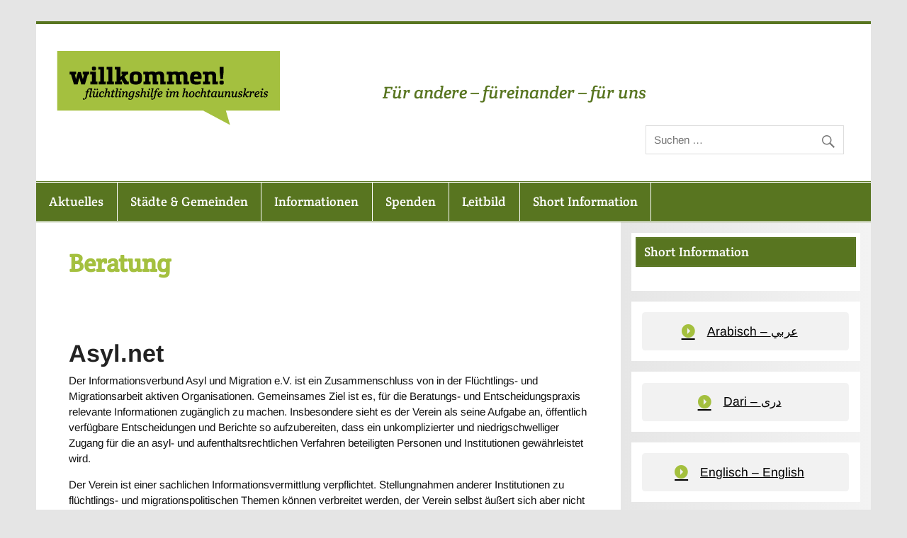

--- FILE ---
content_type: text/html; charset=UTF-8
request_url: https://www.fluechtlingshilfe-htk.de/informationen/beratung/
body_size: 11608
content:
<!DOCTYPE html><!-- HTML 5 -->
<html lang="de">

<head>
<meta charset="UTF-8" />
<meta name="viewport" content="width=device-width, initial-scale=1">
<link rel="profile" href="http://gmpg.org/xfn/11" />
<link rel="pingback" href="https://www.fluechtlingshilfe-htk.de/xmlrpc.php" />

<meta name='robots' content='index, follow, max-image-preview:large, max-snippet:-1, max-video-preview:-1' />

	<!-- This site is optimized with the Yoast SEO plugin v26.7 - https://yoast.com/wordpress/plugins/seo/ -->
	<title>Beratung - Flüchtlingshilfe-im-Hochtaunuskreis</title>
	<link rel="canonical" href="https://www.fluechtlingshilfe-htk.de/informationen/beratung/" />
	<meta property="og:locale" content="de_DE" />
	<meta property="og:type" content="article" />
	<meta property="og:title" content="Beratung - Flüchtlingshilfe-im-Hochtaunuskreis" />
	<meta property="og:description" content="Asyl.net Der Informationsverbund Asyl und Migration e.V. ist ein Zusammenschluss von in der Flüchtlings- und Migrationsarbeit aktiven Organisationen. Gemeinsames Ziel ist es, für die Beratungs- und Entscheidungspraxis relevante Informationen zugänglich zu machen. Insbesondere sieht es der Verein als seine Aufgabe an, öffentlich verfügbare Entscheidungen und Berichte so aufzubereiten, dass ein unkomplizierter und niedrigschwelliger Zugang für die an asyl- und aufenthaltsrechtlichen Verfahren beteiligten Personen und Institutionen gewährleistet wird. Der Verein ist einer sachlichen Informationsvermittlung verpflichtet. Stellungnahmen anderer Institutionen zu flüchtlings- und migrationspolitischen Themen können verbreitet werden, der Verein selbst äußert sich aber nicht zu politischen Fragestellungen. Web: Asyl.net Pro Asyl PRO ASYL ist die selbstbestimmte und unabhängige Stimme für die Menschenrechte und den Schutz von Flüchtlingen in Deutschland und Europa.  Was wir tun: Einzelfallhilfe leisten Menschenrechtsverletzungen dokumentieren Für Flüchtlingsschutz eintreten. Web: Pro Asyl Beratungsstellen und Hilfe in deiner Nähe finden Mit Stadtplan und Landkarte auf einfache Weise Informationen über die vielfältigen Integrationsangebote in Wohnortnähe finden. Das Bundesamt unterstützt Sie bei der Suche nach maßgeschneiderten Angeboten.  Für den Bereich der Integration setzt das BaMF ein web-basiertes Geoinformationssystem (Web-Gis) als Auskunfts- und Informationssystem mit dynamischen Karten ein. Web: BaMF" />
	<meta property="og:url" content="https://www.fluechtlingshilfe-htk.de/informationen/beratung/" />
	<meta property="og:site_name" content="Flüchtlingshilfe-im-Hochtaunuskreis" />
	<meta property="article:modified_time" content="2025-09-23T10:39:02+00:00" />
	<meta name="twitter:card" content="summary_large_image" />
	<meta name="twitter:label1" content="Geschätzte Lesezeit" />
	<meta name="twitter:data1" content="2 Minuten" />
	<script type="application/ld+json" class="yoast-schema-graph">{"@context":"https://schema.org","@graph":[{"@type":"WebPage","@id":"https://www.fluechtlingshilfe-htk.de/informationen/beratung/","url":"https://www.fluechtlingshilfe-htk.de/informationen/beratung/","name":"Beratung - Flüchtlingshilfe-im-Hochtaunuskreis","isPartOf":{"@id":"https://www.fluechtlingshilfe-htk.de/#website"},"datePublished":"2017-09-04T12:50:02+00:00","dateModified":"2025-09-23T10:39:02+00:00","breadcrumb":{"@id":"https://www.fluechtlingshilfe-htk.de/informationen/beratung/#breadcrumb"},"inLanguage":"de","potentialAction":[{"@type":"ReadAction","target":["https://www.fluechtlingshilfe-htk.de/informationen/beratung/"]}]},{"@type":"BreadcrumbList","@id":"https://www.fluechtlingshilfe-htk.de/informationen/beratung/#breadcrumb","itemListElement":[{"@type":"ListItem","position":1,"name":"Startseite","item":"https://www.fluechtlingshilfe-htk.de/"},{"@type":"ListItem","position":2,"name":"Informationen","item":"https://www.fluechtlingshilfe-htk.de/informationen/"},{"@type":"ListItem","position":3,"name":"Beratung"}]},{"@type":"WebSite","@id":"https://www.fluechtlingshilfe-htk.de/#website","url":"https://www.fluechtlingshilfe-htk.de/","name":"Flüchtlingshilfe-im-Hochtaunuskreis","description":"Für andere - füreinander - für uns","publisher":{"@id":"https://www.fluechtlingshilfe-htk.de/#organization"},"potentialAction":[{"@type":"SearchAction","target":{"@type":"EntryPoint","urlTemplate":"https://www.fluechtlingshilfe-htk.de/?s={search_term_string}"},"query-input":{"@type":"PropertyValueSpecification","valueRequired":true,"valueName":"search_term_string"}}],"inLanguage":"de"},{"@type":"Organization","@id":"https://www.fluechtlingshilfe-htk.de/#organization","name":"Flüchtlingshilfe-im-Hochtaunuskreis","url":"https://www.fluechtlingshilfe-htk.de/","logo":{"@type":"ImageObject","inLanguage":"de","@id":"https://www.fluechtlingshilfe-htk.de/#/schema/logo/image/","url":"https://www.fluechtlingshilfe-htk.de/wp-content/uploads/2018/12/FH-HTK_Logo_rgb_transparent.png","contentUrl":"https://www.fluechtlingshilfe-htk.de/wp-content/uploads/2018/12/FH-HTK_Logo_rgb_transparent.png","width":315,"height":105,"caption":"Flüchtlingshilfe-im-Hochtaunuskreis"},"image":{"@id":"https://www.fluechtlingshilfe-htk.de/#/schema/logo/image/"}}]}</script>
	<!-- / Yoast SEO plugin. -->


<link rel="alternate" type="application/rss+xml" title="Flüchtlingshilfe-im-Hochtaunuskreis &raquo; Feed" href="https://www.fluechtlingshilfe-htk.de/feed/" />
<link rel="alternate" type="application/rss+xml" title="Flüchtlingshilfe-im-Hochtaunuskreis &raquo; Kommentar-Feed" href="https://www.fluechtlingshilfe-htk.de/comments/feed/" />
<link rel="alternate" title="oEmbed (JSON)" type="application/json+oembed" href="https://www.fluechtlingshilfe-htk.de/wp-json/oembed/1.0/embed?url=https%3A%2F%2Fwww.fluechtlingshilfe-htk.de%2Finformationen%2Fberatung%2F" />
<link rel="alternate" title="oEmbed (XML)" type="text/xml+oembed" href="https://www.fluechtlingshilfe-htk.de/wp-json/oembed/1.0/embed?url=https%3A%2F%2Fwww.fluechtlingshilfe-htk.de%2Finformationen%2Fberatung%2F&#038;format=xml" />
<style id='wp-img-auto-sizes-contain-inline-css' type='text/css'>
img:is([sizes=auto i],[sizes^="auto," i]){contain-intrinsic-size:3000px 1500px}
/*# sourceURL=wp-img-auto-sizes-contain-inline-css */
</style>
<link rel='stylesheet' id='smartline-custom-fonts-css' href='https://www.fluechtlingshilfe-htk.de/wp-content/themes/smartline-lite/css/custom-fonts.css?ver=20180413' type='text/css' media='all' />
<style id='wp-block-library-inline-css' type='text/css'>
:root{--wp-block-synced-color:#7a00df;--wp-block-synced-color--rgb:122,0,223;--wp-bound-block-color:var(--wp-block-synced-color);--wp-editor-canvas-background:#ddd;--wp-admin-theme-color:#007cba;--wp-admin-theme-color--rgb:0,124,186;--wp-admin-theme-color-darker-10:#006ba1;--wp-admin-theme-color-darker-10--rgb:0,107,160.5;--wp-admin-theme-color-darker-20:#005a87;--wp-admin-theme-color-darker-20--rgb:0,90,135;--wp-admin-border-width-focus:2px}@media (min-resolution:192dpi){:root{--wp-admin-border-width-focus:1.5px}}.wp-element-button{cursor:pointer}:root .has-very-light-gray-background-color{background-color:#eee}:root .has-very-dark-gray-background-color{background-color:#313131}:root .has-very-light-gray-color{color:#eee}:root .has-very-dark-gray-color{color:#313131}:root .has-vivid-green-cyan-to-vivid-cyan-blue-gradient-background{background:linear-gradient(135deg,#00d084,#0693e3)}:root .has-purple-crush-gradient-background{background:linear-gradient(135deg,#34e2e4,#4721fb 50%,#ab1dfe)}:root .has-hazy-dawn-gradient-background{background:linear-gradient(135deg,#faaca8,#dad0ec)}:root .has-subdued-olive-gradient-background{background:linear-gradient(135deg,#fafae1,#67a671)}:root .has-atomic-cream-gradient-background{background:linear-gradient(135deg,#fdd79a,#004a59)}:root .has-nightshade-gradient-background{background:linear-gradient(135deg,#330968,#31cdcf)}:root .has-midnight-gradient-background{background:linear-gradient(135deg,#020381,#2874fc)}:root{--wp--preset--font-size--normal:16px;--wp--preset--font-size--huge:42px}.has-regular-font-size{font-size:1em}.has-larger-font-size{font-size:2.625em}.has-normal-font-size{font-size:var(--wp--preset--font-size--normal)}.has-huge-font-size{font-size:var(--wp--preset--font-size--huge)}.has-text-align-center{text-align:center}.has-text-align-left{text-align:left}.has-text-align-right{text-align:right}.has-fit-text{white-space:nowrap!important}#end-resizable-editor-section{display:none}.aligncenter{clear:both}.items-justified-left{justify-content:flex-start}.items-justified-center{justify-content:center}.items-justified-right{justify-content:flex-end}.items-justified-space-between{justify-content:space-between}.screen-reader-text{border:0;clip-path:inset(50%);height:1px;margin:-1px;overflow:hidden;padding:0;position:absolute;width:1px;word-wrap:normal!important}.screen-reader-text:focus{background-color:#ddd;clip-path:none;color:#444;display:block;font-size:1em;height:auto;left:5px;line-height:normal;padding:15px 23px 14px;text-decoration:none;top:5px;width:auto;z-index:100000}html :where(.has-border-color){border-style:solid}html :where([style*=border-top-color]){border-top-style:solid}html :where([style*=border-right-color]){border-right-style:solid}html :where([style*=border-bottom-color]){border-bottom-style:solid}html :where([style*=border-left-color]){border-left-style:solid}html :where([style*=border-width]){border-style:solid}html :where([style*=border-top-width]){border-top-style:solid}html :where([style*=border-right-width]){border-right-style:solid}html :where([style*=border-bottom-width]){border-bottom-style:solid}html :where([style*=border-left-width]){border-left-style:solid}html :where(img[class*=wp-image-]){height:auto;max-width:100%}:where(figure){margin:0 0 1em}html :where(.is-position-sticky){--wp-admin--admin-bar--position-offset:var(--wp-admin--admin-bar--height,0px)}@media screen and (max-width:600px){html :where(.is-position-sticky){--wp-admin--admin-bar--position-offset:0px}}

/*# sourceURL=wp-block-library-inline-css */
</style><style id='global-styles-inline-css' type='text/css'>
:root{--wp--preset--aspect-ratio--square: 1;--wp--preset--aspect-ratio--4-3: 4/3;--wp--preset--aspect-ratio--3-4: 3/4;--wp--preset--aspect-ratio--3-2: 3/2;--wp--preset--aspect-ratio--2-3: 2/3;--wp--preset--aspect-ratio--16-9: 16/9;--wp--preset--aspect-ratio--9-16: 9/16;--wp--preset--color--black: #353535;--wp--preset--color--cyan-bluish-gray: #abb8c3;--wp--preset--color--white: #ffffff;--wp--preset--color--pale-pink: #f78da7;--wp--preset--color--vivid-red: #cf2e2e;--wp--preset--color--luminous-vivid-orange: #ff6900;--wp--preset--color--luminous-vivid-amber: #fcb900;--wp--preset--color--light-green-cyan: #7bdcb5;--wp--preset--color--vivid-green-cyan: #00d084;--wp--preset--color--pale-cyan-blue: #8ed1fc;--wp--preset--color--vivid-cyan-blue: #0693e3;--wp--preset--color--vivid-purple: #9b51e0;--wp--preset--color--primary: #004488;--wp--preset--color--light-gray: #f0f0f0;--wp--preset--color--dark-gray: #777777;--wp--preset--gradient--vivid-cyan-blue-to-vivid-purple: linear-gradient(135deg,rgb(6,147,227) 0%,rgb(155,81,224) 100%);--wp--preset--gradient--light-green-cyan-to-vivid-green-cyan: linear-gradient(135deg,rgb(122,220,180) 0%,rgb(0,208,130) 100%);--wp--preset--gradient--luminous-vivid-amber-to-luminous-vivid-orange: linear-gradient(135deg,rgb(252,185,0) 0%,rgb(255,105,0) 100%);--wp--preset--gradient--luminous-vivid-orange-to-vivid-red: linear-gradient(135deg,rgb(255,105,0) 0%,rgb(207,46,46) 100%);--wp--preset--gradient--very-light-gray-to-cyan-bluish-gray: linear-gradient(135deg,rgb(238,238,238) 0%,rgb(169,184,195) 100%);--wp--preset--gradient--cool-to-warm-spectrum: linear-gradient(135deg,rgb(74,234,220) 0%,rgb(151,120,209) 20%,rgb(207,42,186) 40%,rgb(238,44,130) 60%,rgb(251,105,98) 80%,rgb(254,248,76) 100%);--wp--preset--gradient--blush-light-purple: linear-gradient(135deg,rgb(255,206,236) 0%,rgb(152,150,240) 100%);--wp--preset--gradient--blush-bordeaux: linear-gradient(135deg,rgb(254,205,165) 0%,rgb(254,45,45) 50%,rgb(107,0,62) 100%);--wp--preset--gradient--luminous-dusk: linear-gradient(135deg,rgb(255,203,112) 0%,rgb(199,81,192) 50%,rgb(65,88,208) 100%);--wp--preset--gradient--pale-ocean: linear-gradient(135deg,rgb(255,245,203) 0%,rgb(182,227,212) 50%,rgb(51,167,181) 100%);--wp--preset--gradient--electric-grass: linear-gradient(135deg,rgb(202,248,128) 0%,rgb(113,206,126) 100%);--wp--preset--gradient--midnight: linear-gradient(135deg,rgb(2,3,129) 0%,rgb(40,116,252) 100%);--wp--preset--font-size--small: 13px;--wp--preset--font-size--medium: 20px;--wp--preset--font-size--large: 36px;--wp--preset--font-size--x-large: 42px;--wp--preset--spacing--20: 0.44rem;--wp--preset--spacing--30: 0.67rem;--wp--preset--spacing--40: 1rem;--wp--preset--spacing--50: 1.5rem;--wp--preset--spacing--60: 2.25rem;--wp--preset--spacing--70: 3.38rem;--wp--preset--spacing--80: 5.06rem;--wp--preset--shadow--natural: 6px 6px 9px rgba(0, 0, 0, 0.2);--wp--preset--shadow--deep: 12px 12px 50px rgba(0, 0, 0, 0.4);--wp--preset--shadow--sharp: 6px 6px 0px rgba(0, 0, 0, 0.2);--wp--preset--shadow--outlined: 6px 6px 0px -3px rgb(255, 255, 255), 6px 6px rgb(0, 0, 0);--wp--preset--shadow--crisp: 6px 6px 0px rgb(0, 0, 0);}:where(.is-layout-flex){gap: 0.5em;}:where(.is-layout-grid){gap: 0.5em;}body .is-layout-flex{display: flex;}.is-layout-flex{flex-wrap: wrap;align-items: center;}.is-layout-flex > :is(*, div){margin: 0;}body .is-layout-grid{display: grid;}.is-layout-grid > :is(*, div){margin: 0;}:where(.wp-block-columns.is-layout-flex){gap: 2em;}:where(.wp-block-columns.is-layout-grid){gap: 2em;}:where(.wp-block-post-template.is-layout-flex){gap: 1.25em;}:where(.wp-block-post-template.is-layout-grid){gap: 1.25em;}.has-black-color{color: var(--wp--preset--color--black) !important;}.has-cyan-bluish-gray-color{color: var(--wp--preset--color--cyan-bluish-gray) !important;}.has-white-color{color: var(--wp--preset--color--white) !important;}.has-pale-pink-color{color: var(--wp--preset--color--pale-pink) !important;}.has-vivid-red-color{color: var(--wp--preset--color--vivid-red) !important;}.has-luminous-vivid-orange-color{color: var(--wp--preset--color--luminous-vivid-orange) !important;}.has-luminous-vivid-amber-color{color: var(--wp--preset--color--luminous-vivid-amber) !important;}.has-light-green-cyan-color{color: var(--wp--preset--color--light-green-cyan) !important;}.has-vivid-green-cyan-color{color: var(--wp--preset--color--vivid-green-cyan) !important;}.has-pale-cyan-blue-color{color: var(--wp--preset--color--pale-cyan-blue) !important;}.has-vivid-cyan-blue-color{color: var(--wp--preset--color--vivid-cyan-blue) !important;}.has-vivid-purple-color{color: var(--wp--preset--color--vivid-purple) !important;}.has-black-background-color{background-color: var(--wp--preset--color--black) !important;}.has-cyan-bluish-gray-background-color{background-color: var(--wp--preset--color--cyan-bluish-gray) !important;}.has-white-background-color{background-color: var(--wp--preset--color--white) !important;}.has-pale-pink-background-color{background-color: var(--wp--preset--color--pale-pink) !important;}.has-vivid-red-background-color{background-color: var(--wp--preset--color--vivid-red) !important;}.has-luminous-vivid-orange-background-color{background-color: var(--wp--preset--color--luminous-vivid-orange) !important;}.has-luminous-vivid-amber-background-color{background-color: var(--wp--preset--color--luminous-vivid-amber) !important;}.has-light-green-cyan-background-color{background-color: var(--wp--preset--color--light-green-cyan) !important;}.has-vivid-green-cyan-background-color{background-color: var(--wp--preset--color--vivid-green-cyan) !important;}.has-pale-cyan-blue-background-color{background-color: var(--wp--preset--color--pale-cyan-blue) !important;}.has-vivid-cyan-blue-background-color{background-color: var(--wp--preset--color--vivid-cyan-blue) !important;}.has-vivid-purple-background-color{background-color: var(--wp--preset--color--vivid-purple) !important;}.has-black-border-color{border-color: var(--wp--preset--color--black) !important;}.has-cyan-bluish-gray-border-color{border-color: var(--wp--preset--color--cyan-bluish-gray) !important;}.has-white-border-color{border-color: var(--wp--preset--color--white) !important;}.has-pale-pink-border-color{border-color: var(--wp--preset--color--pale-pink) !important;}.has-vivid-red-border-color{border-color: var(--wp--preset--color--vivid-red) !important;}.has-luminous-vivid-orange-border-color{border-color: var(--wp--preset--color--luminous-vivid-orange) !important;}.has-luminous-vivid-amber-border-color{border-color: var(--wp--preset--color--luminous-vivid-amber) !important;}.has-light-green-cyan-border-color{border-color: var(--wp--preset--color--light-green-cyan) !important;}.has-vivid-green-cyan-border-color{border-color: var(--wp--preset--color--vivid-green-cyan) !important;}.has-pale-cyan-blue-border-color{border-color: var(--wp--preset--color--pale-cyan-blue) !important;}.has-vivid-cyan-blue-border-color{border-color: var(--wp--preset--color--vivid-cyan-blue) !important;}.has-vivid-purple-border-color{border-color: var(--wp--preset--color--vivid-purple) !important;}.has-vivid-cyan-blue-to-vivid-purple-gradient-background{background: var(--wp--preset--gradient--vivid-cyan-blue-to-vivid-purple) !important;}.has-light-green-cyan-to-vivid-green-cyan-gradient-background{background: var(--wp--preset--gradient--light-green-cyan-to-vivid-green-cyan) !important;}.has-luminous-vivid-amber-to-luminous-vivid-orange-gradient-background{background: var(--wp--preset--gradient--luminous-vivid-amber-to-luminous-vivid-orange) !important;}.has-luminous-vivid-orange-to-vivid-red-gradient-background{background: var(--wp--preset--gradient--luminous-vivid-orange-to-vivid-red) !important;}.has-very-light-gray-to-cyan-bluish-gray-gradient-background{background: var(--wp--preset--gradient--very-light-gray-to-cyan-bluish-gray) !important;}.has-cool-to-warm-spectrum-gradient-background{background: var(--wp--preset--gradient--cool-to-warm-spectrum) !important;}.has-blush-light-purple-gradient-background{background: var(--wp--preset--gradient--blush-light-purple) !important;}.has-blush-bordeaux-gradient-background{background: var(--wp--preset--gradient--blush-bordeaux) !important;}.has-luminous-dusk-gradient-background{background: var(--wp--preset--gradient--luminous-dusk) !important;}.has-pale-ocean-gradient-background{background: var(--wp--preset--gradient--pale-ocean) !important;}.has-electric-grass-gradient-background{background: var(--wp--preset--gradient--electric-grass) !important;}.has-midnight-gradient-background{background: var(--wp--preset--gradient--midnight) !important;}.has-small-font-size{font-size: var(--wp--preset--font-size--small) !important;}.has-medium-font-size{font-size: var(--wp--preset--font-size--medium) !important;}.has-large-font-size{font-size: var(--wp--preset--font-size--large) !important;}.has-x-large-font-size{font-size: var(--wp--preset--font-size--x-large) !important;}
/*# sourceURL=global-styles-inline-css */
</style>

<style id='classic-theme-styles-inline-css' type='text/css'>
/*! This file is auto-generated */
.wp-block-button__link{color:#fff;background-color:#32373c;border-radius:9999px;box-shadow:none;text-decoration:none;padding:calc(.667em + 2px) calc(1.333em + 2px);font-size:1.125em}.wp-block-file__button{background:#32373c;color:#fff;text-decoration:none}
/*# sourceURL=/wp-includes/css/classic-themes.min.css */
</style>
<link rel='stylesheet' id='sstt-style-css' href='https://www.fluechtlingshilfe-htk.de/wp-content/plugins/simple-scroll-top-wp/css/sstt-style.css?ver=6.9' type='text/css' media='all' />
<link rel='stylesheet' id='siteorigin-panels-front-css' href='https://www.fluechtlingshilfe-htk.de/wp-content/plugins/siteorigin-panels/css/front-flex.min.css?ver=2.33.5' type='text/css' media='all' />
<link rel='stylesheet' id='sow-button-base-css' href='https://www.fluechtlingshilfe-htk.de/wp-content/plugins/so-widgets-bundle/widgets/button/css/style.css?ver=1.70.4' type='text/css' media='all' />
<link rel='stylesheet' id='sow-button-flat-15fe1ae43b6e-css' href='https://www.fluechtlingshilfe-htk.de/wp-content/uploads/siteorigin-widgets/sow-button-flat-15fe1ae43b6e.css?ver=6.9' type='text/css' media='all' />
<link rel='stylesheet' id='smartline-lite-stylesheet-css' href='https://www.fluechtlingshilfe-htk.de/wp-content/themes/smartline-lite/style.css?ver=1.6.8' type='text/css' media='all' />
<style id='smartline-lite-stylesheet-inline-css' type='text/css'>
.site-title {
	position: absolute;
	clip: rect(1px, 1px, 1px, 1px);
}
/*# sourceURL=smartline-lite-stylesheet-inline-css */
</style>
<link rel='stylesheet' id='genericons-css' href='https://www.fluechtlingshilfe-htk.de/wp-content/themes/smartline-lite/css/genericons/genericons.css?ver=3.4.1' type='text/css' media='all' />
<link rel='stylesheet' id='smartline-pro-stylesheet-css' href='https://www.fluechtlingshilfe-htk.de/wp-content/plugins/smartline-pro/css/smartline-pro.css?ver=1.2.1' type='text/css' media='all' />
<script type="text/javascript" src="https://www.fluechtlingshilfe-htk.de/wp-includes/js/jquery/jquery.min.js?ver=3.7.1" id="jquery-core-js"></script>
<script type="text/javascript" src="https://www.fluechtlingshilfe-htk.de/wp-includes/js/jquery/jquery-migrate.min.js?ver=3.4.1" id="jquery-migrate-js"></script>
<script type="text/javascript" id="smartline-lite-jquery-navigation-js-extra">
/* <![CDATA[ */
var smartline_menu_title = {"text":"Men\u00fc"};
//# sourceURL=smartline-lite-jquery-navigation-js-extra
/* ]]> */
</script>
<script type="text/javascript" src="https://www.fluechtlingshilfe-htk.de/wp-content/themes/smartline-lite/js/navigation.js?ver=20210324" id="smartline-lite-jquery-navigation-js"></script>
<link rel="https://api.w.org/" href="https://www.fluechtlingshilfe-htk.de/wp-json/" /><link rel="alternate" title="JSON" type="application/json" href="https://www.fluechtlingshilfe-htk.de/wp-json/wp/v2/pages/823" /><link rel="EditURI" type="application/rsd+xml" title="RSD" href="https://www.fluechtlingshilfe-htk.de/xmlrpc.php?rsd" />
<meta name="generator" content="WordPress 6.9" />
<link rel='shortlink' href='https://www.fluechtlingshilfe-htk.de/?p=823' />
  <style>
    #scrollUp {
    background-color: #a4c03f !important;
    right: 5px;

    border-radius: 50px !important;
  }
  </style>
  <!-- Analytics by WP Statistics - https://wp-statistics.com -->
<style type="text/css">
			#header-wrap {
				border-top: 4px solid #587520;
			}
			#navi-wrap {
				border-top: 1px solid #587520;
				border-bottom: 1px solid #587520;
			}
			#mainnav-icon, #mainnav-toggle {
				background: #587520;
			}
			@media only screen and (min-width: 60em) {
				#mainnav, #mainnav-menu {
					background: #587520;
				}
			}
			#mainnav-menu a:hover, #mainnav-menu ul {
				background: #a4c03f;
			}
			
			@media only screen and (max-width: 60em) {
				#mainnav-toggle:hover, #mainnav-menu, #mainnav-menu a, #mainnav-menu ul {
					background: #a4c03f;
				}
				#mainnav-menu a:hover {
					background: rgba(255,255,255,0.05); 
				}
			}
			
			@media only screen and (min-width: 60em) {
				#mainnav-menu li.menu-item:hover a {
					background: #a4c03f;
				}
			}
			#logo .site-title, #logo .site-title a:link, #logo .site-title a:visited, 
			.page-title, .post-title, .post-title a:link, .post-title a:visited, .archive-title span {
				color: #a4c03f;
			}
			#logo .site-title a:hover, #logo .site-title a:active, .post-title a:hover, .post-title a:active {
				color: #333;
			}
			a, a:link, a:visited, .comment a:link, .comment a:visited,
			.post-pagination a:link, .post-pagination a:visited, #image-nav .nav-previous a, #image-nav .nav-next a {
				color: #a4c03f;
			}
			.post-pagination .current {
				background-color: #a4c03f;
			}
			#sidebar .widgettitle, #frontpage-magazine-widgets .widget .widgettitle {
				background: #587520;
				border: 1px solid #587520;
			}
			#sidebar .widget a:link, #sidebar .widget a:visited {
				color: #a4c03f;
			}
			#footer-widgets-bg {
				background-color: #a4c03f;
			}
			#footer {
				background-color: #587520;
			}</style><style type="text/css">
			body, input, textarea {
				font-family: "Arial", Arial, Helvetica, sans-serif;
			}
			#logo .site-title, .page-title, .post-title, #frontpage-slider .zeeslide .slide-entry .slide-title,
			#comments .comments-title, #respond #reply-title {
				font-family: "Arial", Arial, Helvetica, sans-serif;
			}
			#mainnav-icon, #mainnav-toggle, #mainnav-menu a {
				font-family: "Arial", Arial, Helvetica, sans-serif;
			}
			.widgettitle, #frontpage-magazine-widgets .widget .widgettitle {
				font-family: "Arial", Arial, Helvetica, sans-serif;
			}</style><style media="all" id="siteorigin-panels-layouts-head">/* Layout 823 */ #pgc-823-0-0 { width:100% } #pg-823-0 { margin-bottom:10px } #pl-823 .so-panel { margin-bottom:30px } #pl-823 .so-panel:last-of-type { margin-bottom:0px } #pg-823-0> .panel-row-style , #panel-823-0-0-0> .panel-widget-style { padding:0px 0px 0px 0px } #pg-823-0.panel-has-style > .panel-row-style, #pg-823-0.panel-no-style { -webkit-align-items:flex-start;align-items:flex-start } @media (max-width:780px){ #pg-823-0.panel-no-style, #pg-823-0.panel-has-style > .panel-row-style, #pg-823-0 { -webkit-flex-direction:column;-ms-flex-direction:column;flex-direction:column } #pg-823-0 > .panel-grid-cell , #pg-823-0 > .panel-row-style > .panel-grid-cell { width:100%;margin-right:0 } #pl-823 .panel-grid-cell { padding:0 } #pl-823 .panel-grid .panel-grid-cell-empty { display:none } #pl-823 .panel-grid .panel-grid-cell-mobile-last { margin-bottom:0px } #pg-823-0> .panel-row-style , #panel-823-0-0-0> .panel-widget-style { padding:0px 0px 0px 0px }  } </style><link rel="icon" href="https://www.fluechtlingshilfe-htk.de/wp-content/uploads/2018/12/cropped-FH-HTK_Favicon-32x32.jpg" sizes="32x32" />
<link rel="icon" href="https://www.fluechtlingshilfe-htk.de/wp-content/uploads/2018/12/cropped-FH-HTK_Favicon-192x192.jpg" sizes="192x192" />
<link rel="apple-touch-icon" href="https://www.fluechtlingshilfe-htk.de/wp-content/uploads/2018/12/cropped-FH-HTK_Favicon-180x180.jpg" />
<meta name="msapplication-TileImage" content="https://www.fluechtlingshilfe-htk.de/wp-content/uploads/2018/12/cropped-FH-HTK_Favicon-270x270.jpg" />
		<style type="text/css" id="wp-custom-css">
			/*
Füge deinen eigenen CSS-Code nach diesem Kommentar hinter dem abschließenden Schrägstrich ein. 

Klicke auf das Hilfe-Symbol oben, um mehr zu erfahren.
*/


/*  Allgemeine Schrifteinstellungen --------------------------------------------------------*/


/* arimo-regular - latin-ext_latin */
@font-face {
    font-family: 'Arimo';
    font-style: normal;
    font-weight: 400;
    src: local(''),
        url('/fonts/arimo-v26-latin-ext_latin-regular.woff2') format('woff2'),
        url('/fonts/arimo-v26-latin-ext_latin-regular.woff') format('woff');
}

/* arimo-700 - latin-ext_latin */
@font-face {
    font-family: 'Arimo';
    font-style: normal;
    font-weight: 700;
    src: local(''),
        url('/fonts/arimo-v26-latin-ext_latin-700.woff2') format('woff2'),
        url('/fonts/arimo-v26-latin-ext_latin-700.woff') format('woff');
}

/* arimo-italic - latin-ext_latin */
@font-face {
    font-family: 'Arimo';
    font-style: italic;
    font-weight: 400;
    src: local(''),
        url('/fonts/arimo-v26-latin-ext_latin-italic.woff2') format('woff2'),
        url('/fonts/arimo-v26-latin-ext_latin-italic.woff') format('woff');
}

/* arimo-700italic - latin-ext_latin */
@font-face {
    font-family: 'Arimo';
    font-style: italic;
    font-weight: 700;
    src: local(''),
        url('/fonts/arimo-v26-latin-ext_latin-700italic.woff2') format('woff2'),
        url('/fonts/arimo-v26-latin-ext_latin-700italic.woff') format('woff');
}

/* crete-round-regular - latin-ext_latin */
@font-face {
    font-family: 'Crete Round';
    font-style: normal;
    font-weight: 400;
    src: local(''),
        url('/fonts/crete-round-v14-latin-ext_latin-regular.woff2') format('woff2'),
        url('/fonts/crete-round-v14-latin-ext_latin-regular.woff') format('woff');
}

/* crete-round-italic - latin-ext_latin */
@font-face {
    font-family: 'Crete Round';
    font-style: italic;
    font-weight: 400;
    src: local(''),
        url('/fonts/crete-round-v14-latin-ext_latin-italic.woff2') format('woff2'),
        url('/fonts/crete-round-v14-latin-ext_latin-italic.woff') format('woff');
}


body,
input,
textarea {
    font-family: "Arimo", Arial, Helvetica, sans-serif;
}

#logo .site-title,
.page-title,
.post-title,
#frontpage-slider .zeeslide .slide-entry .slide-title,
#comments .comments-title,
#respond #reply-title {
    font-family: "Crete Round", Arial, Helvetica, sans-serif;
}

#mainnav-icon,
#mainnav-toggle,
#mainnav-menu a {
    font-family: "Crete Round", Arial, Helvetica, sans-serif;
}

.widgettitle,
#frontpage-magazine-widgets .widget .widgettitle {
    font-family: "Crete Round", Arial, Helvetica, sans-serif;
}

h2 {
	margin: 0px;
	padding-top: 20px;
	border: 0;
	color: #6d8f29;
	font-size: 100%;
	font: inherit;
	vertical-align: baseline;
}

h3 {
	margin: 0px;
	padding-top: 20px;
	border: 0;
	font-size: 100%;
	font: inherit;
	font-stretch: expanded;
	vertical-align: baseline;
}




/* HTK-Karte - Desktop-------------------------------------------------------------- */

#map {
	height: 470px;
	width: 100%;
	background: url('https://www.fluechtlingshilfe-htk.de/wp-content/uploads/2018/12/HTK_Karte-Hoch-Taunus-Kreis.png') left center 	no-repeat;
	position: relative;
	margin: 0px auto;
	background-color:#a4c03f;
}

#map .map_place {
	position: absolute;
    background-color: #ffffff;
    color: #6D8F29;
    border: none;
    border-radius: 0;
    padding: 4px 8px;
    font-family: 'Arimo', Arial, sans-serif;
    font-size: 1.3em;
    text-decoration: none;
    transition: background-color 0.2s ease, color 0.2s ease;}

#map .map_place:hover { text-decoration: underline; }
#map_hochtaunus { left: 280px; top: 20px; }
#map_badhomburg { left: 210px; top: 280px; }
#map_friedrichsdorf { left: 255px; top: 230px; }
#map_glashuetten { left: 35px; top: 290px; }
#map_graefenwiesbach { left: 40px; top: 60px; }
#map_koenigstein { left: 80px; top: 380px; }
#map_kronberg { left: 140px; top: 335px; }
#map_neu-anspach { left: 110px; top: 180px; }
#map_oberursel { left: 250px; top: 350px; }
#map_schmitten { left: 90px; top: 235px; }
#map_steinbach { left: 215px; top: 400px; }
#map_usingen { left: 210px; top: 95px; }
#map_wehrheim { left: 250px; top: 160px; }
#map_weilrod { left: 75px; top: 120px; }

#map .map_text {
	  position: absolute;
    bottom: 20px;             
    right: 20px;              
    max-width: 55%;          
    color: #ffffff;
    font-family: 'Crete Round', Arial, serif;
    font-size: 1.7em;       
    line-height: 1.3em;
    text-align: right;      
    letter-spacing: 1px;
    word-wrap: break-word;  
}

/* MTK-Karte - smartphone -------------------------------------------------------------- */

@media screen and (max-width: 375px) {

#map {
	height: 300px;
	width: 100%;
	background: url('https://www.fluechtlingshilfe-htk.de/wp-content/uploads/2018/12/HTK_Karte-Hoch-Taunus-Kreis.png') left top no-repeat;
	background-size: contain;
	position: relative;
	margin: 0px auto;
	background-color: #a4c03f;
}

#map .map_place {
	 background-color: #ffffff;
        color: #6D8F29;
        border: none;
        border-radius: 0;
        padding: 3px 6px;
				font-size: 0.90em; 
				text-decoration: none ;
        line-height: 1.1; 
}

#map .map_place:hover { text-decoration: underline; }
#map_hochtaunus { left: 180px; top: 10px; }
#map_badhomburg { left: 120px; top: 165px; }
#map_friedrichsdorf { left: 160px; top: 135px; }
#map_glashuetten { left: 20px; top: 175px; }
#map_graefenwiesbach { left: 10px; top: 20px; }
#map_koenigstein { left: 50px; top: 238px; }
#map_kronberg { left: 90px; top: 205px; }
#map_neu-anspach { left: 70px; top: 90px; }
#map_oberursel { left: 165px; top: 210px; }
#map_schmitten { left: 60px; top: 125px; }
#map_steinbach { left: 140px; top: 250px; }
#map_usingen { left: 125px; top: 40px; }
#map_wehrheim { left: 175px; top: 75px; }
#map_weilrod { left: 20px; top: 55px; }

#map .map_text {
	display:none;
}
}

@media screen and (max-width: 600px) {

#map .map_text {
	display:none;
}
}

/* MTK-Karte - Ipad-------------------------------------------------------------- */


@media screen and (max-width : 1024px) 
 {

#map .map_text {
	position: absolute;
	color: #ffffff;
	font-family: 'Crete Round', Arial;
	font-size: 1.6em;
	line-height: 1.3em;
	float: right;
	margin: -40px 20px 0px 340px;
	text-align: right;
	letter-spacing: 0px;
}
}


/* Widget Styling
-------------------------------------------------------------- */
.widget {
	margin-bottom: 1em;
	padding: 1em;
	background: #fff;
	-ms-word-wrap: break-word;
	word-wrap: break-word;
}
#sidebar .widget {
	float: left;
	width: 100%;
	-webkit-box-sizing: border-box;
	-moz-box-sizing: border-box;
	box-sizing: border-box;
}
.widgettitle {
	font-size: 1.2em;
	font-family: 'Crete Round', Arial, Tahoma;
	padding: 0.6em;
	margin: -0.5em -0.5em 1em -0.5em;
	background: #6D8F29;
	color: #fff;
	box-shadow: inset 0 0 1px #bbb;
	border: 1px solid #6D8F29;
}
.widget .textwidget {
	line-height: 1.5em;
}
.widget .textwidget p {
	margin-bottom: 1em;
}
.widget ul {
	line-height: 1.5em;
}
.widget ul {
	list-style: disc outside;
	color: #333;
	margin: 0.5em 0 0.5em 1.2em;
}
.widget ul .children {
	padding: 0;
	margin: 0.5em 0 0.5em 1em;
}
.widget a:link, .widget a:visited  {
	text-decoration: underline;
	color: #a4c03f;
}
.widget a:hover, .widget a:active {
	color: #587520;
	text-decoration: underline;
}
.widget img {
	max-width: 100%;
	height: auto;
}
.widgettitle a:link, .widgettitle a:visited  {
	color: #fff;
}


/* Navigation Menu
-------------------------------------------------------------- */
.main-navigation-menu a {
	display: block;
	padding: 1em;
	text-decoration: none;
	font-size: 1.2em;
	font-family: 'Crete Round', Arial, Tahoma;
	-webkit-transition: all 0.1s ease-out;
	-moz-transition: all 0.1s ease-out;
	-ms-transition: all 0.1s ease-out;
	-o-transition: all 0.1s ease-out;
	transition: all 0.1s ease-out;
}

.main-navigation-menu a:hover {
	text-decoration: none;
	color: #587520;
	-webkit-transition: all 0.1s ease-out;
	-moz-transition: all 0.1s ease-out;
	-ms-transition: all 0.1s ease-out;
	-o-transition: all 0.1s ease-out;
	transition: all 0.1s ease-out;
}


.main-navigation-menu ul a {
	min-width: 250px;
	min-width: 16rem;
	padding: 1em;
	font-weight: normal;
	color: #fff;
	-webkit-box-sizing: border-box;
	-moz-box-sizing: border-box;
	box-sizing: border-box;
}

.main-navigation-menu ul a:link, .main-navigation-menu ul a:visited{
	color: #fff;
	font-size: 1.2em;
	text-decoration: none;
}

.main-navigation-menu ul a:hover{
	color: #587520;
	font-size: 1.2em;
	text-decoration: none;
}


/* Header
-------------------------------------------------------------- */
#logo {
	margin: 0 0 0 -0.6em;
}

#logo .site-description {
	float: right;
	margin: 1.5em 0 0 5em;
	line-height: 1.8em;
	font-size: 1.6em;
	font-family: 'Crete Round', Arial, Tahoma;
	font-style:italic;
	color: #587520;
}

@media screen and (max-width: 400px) {
    .site-description {display:none;}
}

@media screen and (max-width: 800px) {
    .site-description {display:none;}
}

/* Magazin-Startseite -------------------------------------------------------------- */

#frontpage-magazine-widgets .widget .widgettitle {
	font-family: 'Crete Round', Arial, Tahoma;
	font-size: 1.2em;
	padding: 0.6em;
	margin: -0.5em -0.5em 1em -0.5em;
	background: #587520;
	color: #fff;
	box-shadow: inset 0 0 1px #bbb;
	border: 1px solid #587520;
}


/* Posts and Pages
-------------------------------------------------------------- */

.page-title, .entry-title {
	font-weight: bold;
	font-family: 'Crete Round', Arial, Tahoma;
	color: #A4C03F;
	line-height: 1.4em;
	-ms-word-wrap: break-word;
	word-wrap: break-word;
	margin-left: 15px;
}
.page-title {
    font-size: 2.3em;
	padding: 0.1em 0;
}

/* Footer -----------------------------------------------*/

#footer-widgets .widget a:link, #footer-widgets .widget a:visited {
	color:#000000;
	text-decoration: underline;
}

#footer-widgets .widget a:hover{
	color:#ffffff;
	text-decoration: underline;
}


#footer-widgets  p {
	color:#000000;
}

/* Arabische Sprachen ------------------------------------------------------------*/

.rechtsbuendig {
	font-family: Arial;
	font-weight: light;
	font-size: 1.3em;
}

.rechtsbuendig li {
	list-style: disc outside;
	color: #333;
	margin: 0.5em 1.2em 0.5em 0em;
}


/* Ankommen Sidebar -----------------------------------------------------------*/

#ankommen .ankunft a:hover {
	position: absolute;
	background: url('https://www.fluechtlingshilfe-htk.de/wp-content/uploads/2017/08/Ankommen-Ankunft.jpg') top center no-repeat;
	text-decoration: none;
	display: block;
}
		</style>
		<link rel='stylesheet' id='sow-button-flat-9b9c15d9de82-css' href='https://www.fluechtlingshilfe-htk.de/wp-content/uploads/siteorigin-widgets/sow-button-flat-9b9c15d9de82.css?ver=6.9' type='text/css' media='all' />
<link rel='stylesheet' id='siteorigin-widget-icon-font-ionicons-css' href='https://www.fluechtlingshilfe-htk.de/wp-content/plugins/so-widgets-bundle/icons/ionicons/style.css?ver=6.9' type='text/css' media='all' />
</head>

<body class="wp-singular page-template-default page page-id-823 page-child parent-pageid-82 wp-custom-logo wp-theme-smartline-lite siteorigin-panels siteorigin-panels-before-js">

<a class="skip-link screen-reader-text" href="#content">Zum Inhalt springen</a>

<div id="wrapper" class="hfeed">

	<div id="header-wrap">

		
		<header id="header" class="clearfix" role="banner">

			<div id="logo" class="clearfix">

				<a href="https://www.fluechtlingshilfe-htk.de/" class="custom-logo-link" rel="home"><img width="315" height="105" src="https://www.fluechtlingshilfe-htk.de/wp-content/uploads/2018/12/FH-HTK_Logo_rgb_transparent.png" class="custom-logo" alt="Flüchtlingshilfe im Hoch-Taunus-Kreis" decoding="async" srcset="https://www.fluechtlingshilfe-htk.de/wp-content/uploads/2018/12/FH-HTK_Logo_rgb_transparent.png 315w, https://www.fluechtlingshilfe-htk.de/wp-content/uploads/2018/12/FH-HTK_Logo_rgb_transparent-300x100.png 300w" sizes="(max-width: 315px) 100vw, 315px" /></a>				
		<p class="site-title"><a href="https://www.fluechtlingshilfe-htk.de/" rel="home">Flüchtlingshilfe-im-Hochtaunuskreis</a></p>

					
			<p class="site-description">Für andere &#8211; füreinander &#8211; für uns</p>

		
			</div>

			<div id="header-content" class="clearfix">
				
		<div id="header-search">
			
	<form role="search" method="get" class="search-form" action="https://www.fluechtlingshilfe-htk.de/">
		<label>
			<span class="screen-reader-text">Suche nach:</span>
			<input type="search" class="search-field" placeholder="Suchen &hellip;" value="" name="s">
		</label>
		<button type="submit" class="search-submit">
			<span class="genericon-search"></span>
		</button>
	</form>

		</div>

			</div>

		</header>

	</div>

	<div id="navi-wrap">

		<nav id="mainnav" class="clearfix" role="navigation">
			<ul id="mainnav-menu" class="main-navigation-menu"><li id="menu-item-1621" class="menu-item menu-item-type-post_type menu-item-object-page menu-item-1621"><a href="https://www.fluechtlingshilfe-htk.de/aktuelles/">Aktuelles</a></li>
<li id="menu-item-41" class="menu-item menu-item-type-post_type menu-item-object-page menu-item-has-children menu-item-41"><a href="https://www.fluechtlingshilfe-htk.de/staedte-gemeinden/">Städte &#038; Gemeinden</a>
<ul class="sub-menu">
	<li id="menu-item-367" class="menu-item menu-item-type-post_type menu-item-object-page menu-item-367"><a href="https://www.fluechtlingshilfe-htk.de/staedte-gemeinden/kreisweite-angebote/">Kreisweite Angebote</a></li>
	<li id="menu-item-1523" class="menu-item menu-item-type-post_type menu-item-object-page menu-item-1523"><a href="https://www.fluechtlingshilfe-htk.de/staedte-gemeinden/bad-homburg/">Bad Homburg</a></li>
	<li id="menu-item-1497" class="menu-item menu-item-type-post_type menu-item-object-page menu-item-1497"><a href="https://www.fluechtlingshilfe-htk.de/staedte-gemeinden/friedrichsdorf/">Friedrichsdorf</a></li>
	<li id="menu-item-1498" class="menu-item menu-item-type-post_type menu-item-object-page menu-item-1498"><a href="https://www.fluechtlingshilfe-htk.de/staedte-gemeinden/glashuetten/">Glashütten</a></li>
	<li id="menu-item-365" class="menu-item menu-item-type-post_type menu-item-object-page menu-item-365"><a href="https://www.fluechtlingshilfe-htk.de/staedte-gemeinden/graevenwiesbach/">Grävenwiesbach</a></li>
	<li id="menu-item-1496" class="menu-item menu-item-type-post_type menu-item-object-page menu-item-1496"><a href="https://www.fluechtlingshilfe-htk.de/staedte-gemeinden/koenigstein/">Königstein</a></li>
	<li id="menu-item-1495" class="menu-item menu-item-type-post_type menu-item-object-page menu-item-1495"><a href="https://www.fluechtlingshilfe-htk.de/staedte-gemeinden/kronberg/">Kronberg</a></li>
	<li id="menu-item-1501" class="menu-item menu-item-type-post_type menu-item-object-page menu-item-1501"><a href="https://www.fluechtlingshilfe-htk.de/staedte-gemeinden/neu-anspach/">Neu-Anspach</a></li>
	<li id="menu-item-1494" class="menu-item menu-item-type-post_type menu-item-object-page menu-item-1494"><a href="https://www.fluechtlingshilfe-htk.de/staedte-gemeinden/oberursel/">Oberursel</a></li>
	<li id="menu-item-1499" class="menu-item menu-item-type-post_type menu-item-object-page menu-item-1499"><a href="https://www.fluechtlingshilfe-htk.de/staedte-gemeinden/schmitten/">Schmitten</a></li>
	<li id="menu-item-1522" class="menu-item menu-item-type-post_type menu-item-object-page menu-item-1522"><a href="https://www.fluechtlingshilfe-htk.de/staedte-gemeinden/steinbach/">Steinbach</a></li>
	<li id="menu-item-1502" class="menu-item menu-item-type-post_type menu-item-object-page menu-item-1502"><a href="https://www.fluechtlingshilfe-htk.de/staedte-gemeinden/usingen/">Usingen</a></li>
	<li id="menu-item-1500" class="menu-item menu-item-type-post_type menu-item-object-page menu-item-1500"><a href="https://www.fluechtlingshilfe-htk.de/staedte-gemeinden/wehrheim/">Wehrheim</a></li>
	<li id="menu-item-1503" class="menu-item menu-item-type-post_type menu-item-object-page menu-item-1503"><a href="https://www.fluechtlingshilfe-htk.de/staedte-gemeinden/weilrod/">Weilrod</a></li>
</ul>
</li>
<li id="menu-item-84" class="menu-item menu-item-type-post_type menu-item-object-page current-page-ancestor current-menu-ancestor current-menu-parent current-page-parent current_page_parent current_page_ancestor menu-item-has-children menu-item-84"><a href="https://www.fluechtlingshilfe-htk.de/informationen/">Informationen</a>
<ul class="sub-menu">
	<li id="menu-item-1019" class="menu-item menu-item-type-post_type menu-item-object-page menu-item-1019"><a href="https://www.fluechtlingshilfe-htk.de/informationen/ankunft/">Ankunft</a></li>
	<li id="menu-item-601" class="menu-item menu-item-type-post_type menu-item-object-page menu-item-601"><a href="https://www.fluechtlingshilfe-htk.de/informationen/gesundheit/">Gesundheit</a></li>
	<li id="menu-item-875" class="menu-item menu-item-type-post_type menu-item-object-page menu-item-875"><a href="https://www.fluechtlingshilfe-htk.de/informationen/asyl-verfahren/">Asyl-Verfahren</a></li>
	<li id="menu-item-882" class="menu-item menu-item-type-post_type menu-item-object-page current-menu-item page_item page-item-823 current_page_item menu-item-882"><a href="https://www.fluechtlingshilfe-htk.de/informationen/beratung/" aria-current="page">Beratung</a></li>
	<li id="menu-item-590" class="menu-item menu-item-type-post_type menu-item-object-page menu-item-590"><a href="https://www.fluechtlingshilfe-htk.de/informationen/behoerden/">Behörden</a></li>
	<li id="menu-item-810" class="menu-item menu-item-type-post_type menu-item-object-page menu-item-810"><a href="https://www.fluechtlingshilfe-htk.de/informationen/sprache-kultur/">Sprache &#038; Kultur</a></li>
	<li id="menu-item-606" class="menu-item menu-item-type-post_type menu-item-object-page menu-item-606"><a href="https://www.fluechtlingshilfe-htk.de/informationen/wohnen/">Wohnen</a></li>
	<li id="menu-item-822" class="menu-item menu-item-type-post_type menu-item-object-page menu-item-822"><a href="https://www.fluechtlingshilfe-htk.de/informationen/qualifizierung/">Qualifizierung</a></li>
</ul>
</li>
<li id="menu-item-4294" class="menu-item menu-item-type-post_type menu-item-object-page menu-item-4294"><a href="https://www.fluechtlingshilfe-htk.de/spenden/">Spenden</a></li>
<li id="menu-item-1505" class="menu-item menu-item-type-post_type menu-item-object-page menu-item-1505"><a href="https://www.fluechtlingshilfe-htk.de/leitbild/">Leitbild</a></li>
<li id="menu-item-3104" class="menu-item menu-item-type-post_type menu-item-object-page menu-item-has-children menu-item-3104"><a href="https://www.fluechtlingshilfe-htk.de/short-information/">Short Information</a>
<ul class="sub-menu">
	<li id="menu-item-3109" class="menu-item menu-item-type-post_type menu-item-object-page menu-item-3109"><a href="https://www.fluechtlingshilfe-htk.de/short-information/arabisch/">Arabisch – عربي</a></li>
	<li id="menu-item-3130" class="menu-item menu-item-type-post_type menu-item-object-page menu-item-3130"><a href="https://www.fluechtlingshilfe-htk.de/short-information/dari/">Dari – دری</a></li>
	<li id="menu-item-3131" class="menu-item menu-item-type-post_type menu-item-object-page menu-item-3131"><a href="https://www.fluechtlingshilfe-htk.de/short-information/englisch/">Englisch – English</a></li>
	<li id="menu-item-3132" class="menu-item menu-item-type-post_type menu-item-object-page menu-item-3132"><a href="https://www.fluechtlingshilfe-htk.de/short-information/farsi-persisch/">Farsi (Persisch) – فارسی</a></li>
	<li id="menu-item-3133" class="menu-item menu-item-type-post_type menu-item-object-page menu-item-3133"><a href="https://www.fluechtlingshilfe-htk.de/short-information/franzoesisch/">Französisch – Français</a></li>
	<li id="menu-item-3134" class="menu-item menu-item-type-post_type menu-item-object-page menu-item-3134"><a href="https://www.fluechtlingshilfe-htk.de/short-information/kurdisch/">Kurdisch – Kurdî</a></li>
	<li id="menu-item-3135" class="menu-item menu-item-type-post_type menu-item-object-page menu-item-3135"><a href="https://www.fluechtlingshilfe-htk.de/short-information/pashtu/">Pashtu – پښتو</a></li>
	<li id="menu-item-3136" class="menu-item menu-item-type-post_type menu-item-object-page menu-item-3136"><a href="https://www.fluechtlingshilfe-htk.de/short-information/tigrinya/">Tigrinya – ትግርኛ</a></li>
	<li id="menu-item-3137" class="menu-item menu-item-type-post_type menu-item-object-page menu-item-3137"><a href="https://www.fluechtlingshilfe-htk.de/short-information/urdu/">Urdu – اردو</a></li>
	<li id="menu-item-3157" class="menu-item menu-item-type-post_type menu-item-object-page menu-item-3157"><a href="https://www.fluechtlingshilfe-htk.de/short-information/tuerkisch/">Türkisch</a></li>
	<li id="menu-item-3138" class="menu-item menu-item-type-post_type menu-item-object-page menu-item-3138"><a href="https://www.fluechtlingshilfe-htk.de/short-information/summary-of-all-languages/">Summary of all languages</a></li>
</ul>
</li>
</ul>		</nav>

	</div>

	
	<div id="wrap" class="clearfix">
		
		<section id="content" class="primary" role="main">
		
					
		
	<div id="post-823" class="post-823 page type-page status-publish hentry">
				
		<h1 class="page-title">Beratung</h1>
		<div class="entry clearfix">
			<div id="pl-823"  class="panel-layout" ><div id="pg-823-0"  class="panel-grid panel-has-style" ><div class="panel-row-style panel-row-style-for-823-0" ><div id="pgc-823-0-0"  class="panel-grid-cell" ><div id="panel-823-0-0-0" class="so-panel widget widget_sow-editor panel-first-child panel-last-child" data-index="0" ><div class="panel-widget-style panel-widget-style-for-823-0-0-0" ><div
			
			class="so-widget-sow-editor so-widget-sow-editor-base"
			
		>
<div class="siteorigin-widget-tinymce textwidget">
	<h2>Asyl.net</h2>
<p>Der Informationsverbund Asyl und Migration e.V. ist ein Zusammenschluss von in der Flüchtlings- und Migrationsarbeit aktiven Organisationen. Gemeinsames Ziel ist es, für die Beratungs- und Entscheidungspraxis relevante Informationen zugänglich zu machen. Insbesondere sieht es der Verein als seine Aufgabe an, öffentlich verfügbare Entscheidungen und Berichte so aufzubereiten, dass ein unkomplizierter und niedrigschwelliger Zugang für die an asyl- und aufenthaltsrechtlichen Verfahren beteiligten Personen und Institutionen gewährleistet wird.</p>
<p>Der Verein ist einer sachlichen Informationsvermittlung verpflichtet. Stellungnahmen anderer Institutionen zu flüchtlings- und migrationspolitischen Themen können verbreitet werden, der Verein selbst äußert sich aber nicht zu politischen Fragestellungen.</p>
<p><strong>Web:</strong> <a href="http://www.asyl.net/index.php?id=startseite" target="_blank" rel="noopener">Asyl.net</a></p>
<h2>Pro Asyl</h2>
<p>PRO ASYL ist die selbstbestimmte und unabhängige Stimme für die Menschenrechte und den Schutz von Flüchtlingen in Deutschland und Europa.  Was wir tun:</p>
<ul>
<li>Einzelfallhilfe leisten</li>
<li>Menschenrechtsverletzungen dokumentieren</li>
<li>Für Flüchtlingsschutz eintreten.</li>
</ul>
<p><strong>Web:</strong> <a href="https://www.proasyl.de/" target="_blank" rel="noopener">Pro Asyl</a></p>
<h2>Beratungsstellen und Hilfe in deiner Nähe finden</h2>
<p>Mit Stadtplan und Landkarte auf einfache Weise Informationen über die vielfältigen Integrationsangebote in Wohnortnähe finden. Das Bundesamt unterstützt Sie bei der Suche nach maßgeschneiderten Angeboten.  Für den Bereich der Integration setzt das BaMF ein web-basiertes Geoinformationssystem (Web-Gis) als Auskunfts- und Informationssystem mit dynamischen Karten ein.</p>
<p><strong>Web:</strong> <a href="http://webgis.bamf.de/BAMF/control" target="_blank" rel="noopener">BaMF</a></p>
</div>
</div></div></div></div></div></div></div>		
		</div>
		
	</div>		
		

		
		</section>
		
		
	<section id="sidebar" class="secondary clearfix" role="complementary">

		<aside id="text-12" class="widget widget_text clearfix"><h3 class="widgettitle"><span>Short Information</span></h3>			<div class="textwidget"></div>
		</aside><aside id="sow-button-2" class="widget widget_sow-button clearfix"><div
			
			class="so-widget-sow-button so-widget-sow-button-flat-9b9c15d9de82"
			
		><div class="ow-button-base ow-button-align-left"
>
			<a
					href="https://www.fluechtlingshilfe-htk.de/short-information/arabisch/"
					class="sowb-button ow-icon-placement-left ow-button-hover" 	>
		<span>
			<span class="sow-icon-ionicons" data-sow-icon="&#xf362;"
		style="color: #a4c03e" 
		aria-hidden="true"></span>
			Arabisch – عربي		</span>
			</a>
	</div>
</div></aside><aside id="sow-button-3" class="widget widget_sow-button clearfix"><div
			
			class="so-widget-sow-button so-widget-sow-button-flat-9b9c15d9de82"
			
		><div class="ow-button-base ow-button-align-left"
>
			<a
					href="https://www.fluechtlingshilfe-htk.de/short-information/dari/"
					class="sowb-button ow-icon-placement-left ow-button-hover" 	>
		<span>
			<span class="sow-icon-ionicons" data-sow-icon="&#xf362;"
		style="color: #a4c03e" 
		aria-hidden="true"></span>
			Dari – دری		</span>
			</a>
	</div>
</div></aside><aside id="sow-button-4" class="widget widget_sow-button clearfix"><div
			
			class="so-widget-sow-button so-widget-sow-button-flat-9b9c15d9de82"
			
		><div class="ow-button-base ow-button-align-left"
>
			<a
					href="https://www.fluechtlingshilfe-htk.de/short-information/englisch/"
					class="sowb-button ow-icon-placement-left ow-button-hover" 	>
		<span>
			<span class="sow-icon-ionicons" data-sow-icon="&#xf362;"
		style="color: #a4c03e" 
		aria-hidden="true"></span>
			Englisch – English		</span>
			</a>
	</div>
</div></aside><aside id="sow-button-5" class="widget widget_sow-button clearfix"><div
			
			class="so-widget-sow-button so-widget-sow-button-flat-9b9c15d9de82"
			
		><div class="ow-button-base ow-button-align-left"
>
			<a
					href="https://www.fluechtlingshilfe-htk.de/short-information/farsi-persisch/"
					class="sowb-button ow-icon-placement-left ow-button-hover" 	>
		<span>
			<span class="sow-icon-ionicons" data-sow-icon="&#xf362;"
		style="color: #a4c03e" 
		aria-hidden="true"></span>
			Farsi (Persisch) – فارسی		</span>
			</a>
	</div>
</div></aside><aside id="sow-button-6" class="widget widget_sow-button clearfix"><div
			
			class="so-widget-sow-button so-widget-sow-button-flat-9b9c15d9de82"
			
		><div class="ow-button-base ow-button-align-left"
>
			<a
					href="https://www.fluechtlingshilfe-htk.de/short-information/franzoesisch/"
					class="sowb-button ow-icon-placement-left ow-button-hover" 	>
		<span>
			<span class="sow-icon-ionicons" data-sow-icon="&#xf362;"
		style="color: #a4c03e" 
		aria-hidden="true"></span>
			Französisch – Français		</span>
			</a>
	</div>
</div></aside><aside id="sow-button-7" class="widget widget_sow-button clearfix"><div
			
			class="so-widget-sow-button so-widget-sow-button-flat-9b9c15d9de82"
			
		><div class="ow-button-base ow-button-align-left"
>
			<a
					href="https://www.fluechtlingshilfe-htk.de/short-information/kurdisch/"
					class="sowb-button ow-icon-placement-left ow-button-hover" 	>
		<span>
			<span class="sow-icon-ionicons" data-sow-icon="&#xf362;"
		style="color: #a4c03e" 
		aria-hidden="true"></span>
			Kurdisch – Kurdî		</span>
			</a>
	</div>
</div></aside><aside id="sow-button-8" class="widget widget_sow-button clearfix"><div
			
			class="so-widget-sow-button so-widget-sow-button-flat-9b9c15d9de82"
			
		><div class="ow-button-base ow-button-align-left"
>
			<a
					href="https://www.fluechtlingshilfe-htk.de/short-information/pashtu/"
					class="sowb-button ow-icon-placement-left ow-button-hover" 	>
		<span>
			<span class="sow-icon-ionicons" data-sow-icon="&#xf362;"
		style="color: #a4c03e" 
		aria-hidden="true"></span>
			Pashtu – پښتو		</span>
			</a>
	</div>
</div></aside><aside id="sow-button-9" class="widget widget_sow-button clearfix"><div
			
			class="so-widget-sow-button so-widget-sow-button-flat-9b9c15d9de82"
			
		><div class="ow-button-base ow-button-align-left"
>
			<a
					href="https://www.fluechtlingshilfe-htk.de/short-information/tigrinya/"
					class="sowb-button ow-icon-placement-left ow-button-hover" 	>
		<span>
			<span class="sow-icon-ionicons" data-sow-icon="&#xf362;"
		style="color: #a4c03e" 
		aria-hidden="true"></span>
			Tigrinya – ትግርኛ		</span>
			</a>
	</div>
</div></aside><aside id="sow-button-10" class="widget widget_sow-button clearfix"><div
			
			class="so-widget-sow-button so-widget-sow-button-flat-9b9c15d9de82"
			
		><div class="ow-button-base ow-button-align-left"
>
			<a
					href="https://www.fluechtlingshilfe-htk.de/short-information/urdu/"
					class="sowb-button ow-icon-placement-left ow-button-hover" 	>
		<span>
			<span class="sow-icon-ionicons" data-sow-icon="&#xf362;"
		style="color: #a4c03e" 
		aria-hidden="true"></span>
			Urdu – اردو		</span>
			</a>
	</div>
</div></aside><aside id="sow-button-12" class="widget widget_sow-button clearfix"><div
			
			class="so-widget-sow-button so-widget-sow-button-flat-9b9c15d9de82"
			
		><div class="ow-button-base ow-button-align-left"
>
			<a
					href="https://www.fluechtlingshilfe-htk.de/short-information/tuerkisch/"
					class="sowb-button ow-icon-placement-left ow-button-hover" 	>
		<span>
			<span class="sow-icon-ionicons" data-sow-icon="&#xf362;"
		style="color: #a4c03e" 
		aria-hidden="true"></span>
			Türkisch		</span>
			</a>
	</div>
</div></aside><aside id="sow-button-11" class="widget widget_sow-button clearfix"><div
			
			class="so-widget-sow-button so-widget-sow-button-flat-9b9c15d9de82"
			
		><div class="ow-button-base ow-button-align-left"
>
			<a
					href="https://www.fluechtlingshilfe-htk.de/short-information/summary-of-all-languages/"
					class="sowb-button ow-icon-placement-left ow-button-hover" 	>
		<span>
			<span class="sow-icon-ionicons" data-sow-icon="&#xf362;"
		style="color: #a4c03e" 
		aria-hidden="true"></span>
			Summary of all languages		</span>
			</a>
	</div>
</div></aside><aside id="sow-editor-3" class="widget widget_sow-editor clearfix"><div
			
			class="so-widget-sow-editor so-widget-sow-editor-base"
			
		><h3 class="widgettitle"><span>Ankommen</span></h3>
<div class="siteorigin-widget-tinymce textwidget">
	<p><a href="https://www.fluechtlingshilfe-htk.de/informationen/ankunft/"><img loading="lazy" decoding="async" class="size-full wp-image-642 aligncenter" src="https://www.fluechtlingshilfe-htk.de/wp-content/uploads/2018/12/Ankommen-Ankunft.jpg" alt="" width="301" height="62" /></a></p>
<p><a href="https://www.fluechtlingshilfe-htk.de/informationen/gesundheit/"><img loading="lazy" decoding="async" class="aligncenter size-full wp-image-656" src="https://www.fluechtlingshilfe-htk.de/wp-content/uploads/2018/12/Ankommen-Gesundheit.jpg" alt="" width="300" height="61" /></a></p>
<p><a href="https://www.fluechtlingshilfe-htk.de/informationen/asyl-verfahren/"><img loading="lazy" decoding="async" class="wp-image-902 size-full aligncenter" src="https://www.fluechtlingshilfe-htk.de/wp-content/uploads/2018/12/Ankommen-Asyl.jpg" alt="" width="300" height="40" /></a></p>
<p><a href="https://www.fluechtlingshilfe-htk.de/informationen/beratung/"><img loading="lazy" decoding="async" class="aligncenter wp-image-655 size-full" src="https://www.fluechtlingshilfe-htk.de/wp-content/uploads/2018/12/Ankommen-Beratung.jpg" alt="" width="300" height="40" /></a></p>
<p><a href="https://www.fluechtlingshilfe-htk.de/informationen/behoerden/"><img loading="lazy" decoding="async" class="aligncenter wp-image-655 size-full" src="https://www.fluechtlingshilfe-htk.de/wp-content/uploads/2018/12/Ankommen-Behoerden.jpg" alt="" width="300" height="62" /></a></p>
<p><a href="https://www.fluechtlingshilfe-htk.de/informationen/sprache-kultur/"><img loading="lazy" decoding="async" class="wp-image-906 size-full aligncenter" src="https://www.fluechtlingshilfe-htk.de/wp-content/uploads/2018/12/Ankommen-Sprache.jpg" alt="" width="300" height="62" /></a></p>
<p><a href="https://www.fluechtlingshilfe-htk.de/informationen/wohnen/"><img loading="lazy" decoding="async" class="aligncenter wp-image-655 size-full" src="https://www.fluechtlingshilfe-htk.de/wp-content/uploads/2018/12/Ankommen-Wohnungen.jpg" alt="" width="300" height="62" /></a></p>
<p><a href="https://www.fluechtlingshilfe-htk.de/informationen/qualifizierung/"><img loading="lazy" decoding="async" class="size-full wp-image-650 aligncenter" src="https://www.fluechtlingshilfe-htk.de/wp-content/uploads/2018/12/Ankommen-Qualifizierung.jpg" alt="" width="300" height="40" /></a></p>
</div>
</div></aside>
	</section>
		
	</div>
	

				
		<div id="footer-widgets-bg">
		
			<div id="footer-widgets-wrap" class="container">
			
				<div id="footer-widgets" class="clearfix">
				
					<div class="footer-widgets-left">
					
						<div class="footer-widget-column">
							<aside id = "search-5" class = "widget widget_search">
	<form role="search" method="get" class="search-form" action="https://www.fluechtlingshilfe-htk.de/">
		<label>
			<span class="screen-reader-text">Suche nach:</span>
			<input type="search" class="search-field" placeholder="Suchen &hellip;" value="" name="s">
		</label>
		<button type="submit" class="search-submit">
			<span class="genericon-search"></span>
		</button>
	</form>

</aside>						</div>
						<div class="footer-widget-column">
							<aside id = "text-8" class = "widget widget_text">			<div class="textwidget"><p><a href="https://hochtaunus.bistumlimburg.de" target="blank">Katholisches Bezirksbüro Hochtaunus</a><br />
Dorotheenstr. 11<br />
61348 Bad Homburg</p>
</div>
		</aside>						</div>
						
					</div>
					
					<div class="footer-widgets-left">				
						
						<div class="footer-widget-column">
							<aside id = "text-10" class = "widget widget_text">			<div class="textwidget"><p><a href="https://www.evangelisch-hochtaunus.de" target="blank">Evangelisches Dekanat Hochtaunus</a><br />
Heuchelheimer Straße 20<br />
61348 Bad Homburg</p>
</div>
		</aside>						</div>
						<div class="footer-widget-column">
							<aside id = "text-9" class = "widget widget_text">			<div class="textwidget"><p><a href="https://www.fluechtlingshilfe-htk.de/kontakt/" rel="noopener">Kontakt</a></p>
<p><a href="https://www.fluechtlingshilfe-htk.de/impressum/" rel="noopener">Impressum</a></p>
<p><a href="https://www.fluechtlingshilfe-htk.de/datenschutz/" rel="noopener">Datenschutz</a></p>
</div>
		</aside>						</div>
						
					</div>
					
				</div>
				
			</div>
		
		</div>
		

	<footer id="footer" class="clearfix" role="contentinfo">

		
		<div id="footer-text">

			
		</div>

	</footer>

</div><!-- end #wrapper -->

<script type="speculationrules">
{"prefetch":[{"source":"document","where":{"and":[{"href_matches":"/*"},{"not":{"href_matches":["/wp-*.php","/wp-admin/*","/wp-content/uploads/*","/wp-content/*","/wp-content/plugins/*","/wp-content/themes/smartline-lite/*","/*\\?(.+)"]}},{"not":{"selector_matches":"a[rel~=\"nofollow\"]"}},{"not":{"selector_matches":".no-prefetch, .no-prefetch a"}}]},"eagerness":"conservative"}]}
</script>
      <script>
        jQuery(document).ready(function () {
          jQuery.scrollUp();
        });
      </script>
    <script type="text/javascript" src="https://www.fluechtlingshilfe-htk.de/wp-content/plugins/simple-scroll-top-wp/js/sstt-plugin.js?ver=1.0.0" id="sstt-plugin-script-js"></script>
<script type="text/javascript" id="wp-statistics-tracker-js-extra">
/* <![CDATA[ */
var WP_Statistics_Tracker_Object = {"requestUrl":"https://www.fluechtlingshilfe-htk.de/wp-json/wp-statistics/v2","ajaxUrl":"https://www.fluechtlingshilfe-htk.de/wp-admin/admin-ajax.php","hitParams":{"wp_statistics_hit":1,"source_type":"page","source_id":823,"search_query":"","signature":"735cdd29d1bb96b08df60c76cb1bfe16","endpoint":"hit"},"option":{"dntEnabled":false,"bypassAdBlockers":false,"consentIntegration":{"name":null,"status":[]},"isPreview":false,"userOnline":false,"trackAnonymously":false,"isWpConsentApiActive":false,"consentLevel":"functional"},"isLegacyEventLoaded":"","customEventAjaxUrl":"https://www.fluechtlingshilfe-htk.de/wp-admin/admin-ajax.php?action=wp_statistics_custom_event&nonce=cfd6b17338","onlineParams":{"wp_statistics_hit":1,"source_type":"page","source_id":823,"search_query":"","signature":"735cdd29d1bb96b08df60c76cb1bfe16","action":"wp_statistics_online_check"},"jsCheckTime":"60000"};
//# sourceURL=wp-statistics-tracker-js-extra
/* ]]> */
</script>
<script type="text/javascript" src="https://www.fluechtlingshilfe-htk.de/wp-content/plugins/wp-statistics/assets/js/tracker.js?ver=14.16" id="wp-statistics-tracker-js"></script>
<script>document.body.className = document.body.className.replace("siteorigin-panels-before-js","");</script></body>
</html>

<!-- Cached by Speed Booster Pack -->

--- FILE ---
content_type: text/css; charset=utf-8
request_url: https://www.fluechtlingshilfe-htk.de/wp-content/uploads/siteorigin-widgets/sow-button-flat-15fe1ae43b6e.css?ver=6.9
body_size: 191
content:
.so-widget-sow-button-flat-15fe1ae43b6e .ow-button-base {
  zoom: 1;
}
.so-widget-sow-button-flat-15fe1ae43b6e .ow-button-base:before {
  content: '';
  display: block;
}
.so-widget-sow-button-flat-15fe1ae43b6e .ow-button-base:after {
  content: '';
  display: table;
  clear: both;
}
@media (max-width: 780px) {
  .so-widget-sow-button-flat-15fe1ae43b6e .ow-button-base.ow-button-align-left {
    text-align: center;
  }
  .so-widget-sow-button-flat-15fe1ae43b6e .ow-button-base.ow-button-align-left.ow-button-align-justify .sowb-button {
    display: inline-block;
  }
}
.so-widget-sow-button-flat-15fe1ae43b6e .ow-button-base .sowb-button {
  -ms-box-sizing: border-box;
  -moz-box-sizing: border-box;
  -webkit-box-sizing: border-box;
  box-sizing: border-box;
  -webkit-border-radius: 0.25;
  -moz-border-radius: 0.25;
  border-radius: 0.25;
  background: #f2f2f2;
  border-width: 1px 0;
  border: 1px solid #f2f2f2;
  color: #000000 !important;
  font-size: 1.15;
  
  padding: 1;
  text-shadow: 0 1px 0 rgba(0, 0, 0, 0.05);
  width: 400px;
  max-width: 100%;
  padding-inline: 2;
}
.so-widget-sow-button-flat-15fe1ae43b6e .ow-button-base .sowb-button > span {
  display: flex;
  justify-content: center;
}
.so-widget-sow-button-flat-15fe1ae43b6e .ow-button-base .sowb-button > span [class^="sow-icon-"] {
  font-size: 1.3em;
}
.so-widget-sow-button-flat-15fe1ae43b6e .ow-button-base .sowb-button.ow-icon-placement-top > span {
  flex-direction: column;
}
.so-widget-sow-button-flat-15fe1ae43b6e .ow-button-base .sowb-button.ow-icon-placement-right > span {
  flex-direction: row-reverse;
}
.so-widget-sow-button-flat-15fe1ae43b6e .ow-button-base .sowb-button.ow-icon-placement-bottom > span {
  flex-direction: column-reverse;
}
.so-widget-sow-button-flat-15fe1ae43b6e .ow-button-base .sowb-button.ow-icon-placement-left > span {
  align-items: start;
}
.so-widget-sow-button-flat-15fe1ae43b6e .ow-button-base .sowb-button.ow-button-hover:active,
.so-widget-sow-button-flat-15fe1ae43b6e .ow-button-base .sowb-button.ow-button-hover:hover {
  background: #f2f2f2;
  border-color: #f2f2f2;
  color: #000000 !important;
}